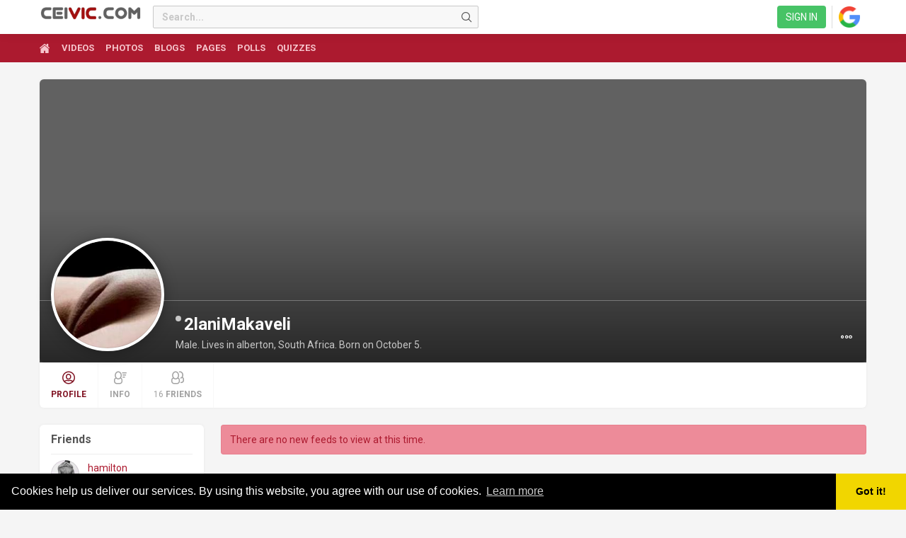

--- FILE ---
content_type: text/html; charset=utf-8
request_url: https://www.ceivic.com/2lani2015/
body_size: 11053
content:
<!DOCTYPE html>
<html xmlns="http://www.w3.org/1999/xhtml" dir="ltr" lang="en">
	<head><!-- Global site tag (gtag.js) - Google Analytics -->
<script async src="https://www.googletagmanager.com/gtag/js?id=G-MPHB7EKWEQ"></script>
<script>
  window.dataLayer = window.dataLayer || [];
  function gtag(){dataLayer.push(arguments);}
  gtag('js', new Date());

  gtag('config', 'G-MPHB7EKWEQ');
</script>

<meta name="RATING" content="RTA-5042-1996-1400-1577-RTA" />
		<title>2laniMakaveli - Male - South Africa</title>
				<meta name="description" content="2laniMakaveli from South Africa is on Ceivic.com. Ceivic.com is an adult community Inspired by Facebook. Please don't join Ceivic if you're under 18 or easily offended. video shared 2laniMakaveli has 16 friends. Sign up on Ceivic.com and connect with 2laniMakaveli, message 2laniMakaveli or add 2laniMakaveli as your friend." />
		<meta name="robots" content="index,follow" />
		<meta name="keywords" content="" />
		<meta http-equiv="X-UA-Compatible" content="IE=edge">
		<meta name="viewport" content="width=device-width, initial-scale=1, user-scalable=no">
		<meta http-equiv="Content-Type" content="text/html;charset=UTF-8" />
		<link rel="shortcut icon" type="image/x-icon" href="https://www.ceivic.com/PF.Site/flavors/ceivic/assets/favicons/b234156edd50c87a7b9938a211c7b9d2.png?v=356044?v=b4e7663b8ac2708c45f142a875082039" />
		<script type="text/javascript">
			var oCore = {'core.is_admincp': false, 'core.section_module': 'profile', 'profile.is_user_profile': true, 'log.security_token': 'c557d373b6de226f70a8b8d7c6641c7c', 'core.url_rewrite': '1', 'core.country_iso': '', 'core.default_currency': 'ZAR', 'profile.user_id': 15094};
			var oParams = {'sBaseURL': 'https://www.ceivic.com/','sJsHome': 'https://www.ceivic.com/PF.Base/','sJsHostname': 'www.ceivic.com','sSiteName': 'Ceivic.com','sJsStatic': 'https://www.ceivic.com/PF.Base/static/','sJsStaticImage': 'https://www.ceivic.com/PF.Base/static/image','sImagePath': 'https://www.ceivic.com/PF.Base/theme/frontend/bootstrap/style/bootstrap/image/','sStylePath': 'https://www.ceivic.com/PF.Base/theme/frontend/bootstrap/style/bootstrap/css/','sVersion': '4.8.14','sJsAjax': 'https://www.ceivic.com/_ajax/','sStaticVersion': 'b4e7663b8ac2708c45f142a875082039','sGetMethod': 'do','sDateFormat': 'MDY','sGlobalTokenName': 'core','sController': 'profile.index','bJsIsMobile': false,'sHostedVersionId': '','sStoreUrl': 'https://store.phpfox.com/','iLimitLoadMore': 2,'sJsDefaultThumbnail': 'https://www.ceivic.com/PF.Base/static/image/misc/thumbnail.png','sAssetBaseUrl': 'https://www.ceivic.com/','sAssetFileUrl': 'https://www.ceivic.com/PF.Base/','sJsCookiePath': '/','sJsCookieDomain': '','sJsCookiePrefix': 'core1623','bPhotoTheaterMode': false,'bUseHTML5Video': false,'bIsAdminCP': false,'bIsUserLogin': false,'sGoogleApiKey': 'AIzaSyBSaUFegiX03AGb0V1Xr9-YXteuvIsgNVs','sGoogleOAuthId': '65581694792-i5hl15f3t12f83kakvu83noosu65r61o.apps.googleusercontent.com','iMapDefaultZoom': 15,'sLanguage': 'en','sAdminCPLocation': '','notification.notify_ajax_refresh': 2,'bOffFullAjaxMode': false,'sFriendshipDirection': 'two_way_friendships','allowCustomGender': true,'enableUserTooltip': true};
			var oTranslations = {'are_you_sure': 'Are you sure?','yes': 'Yes','no': 'No','save': 'Save','submit': 'Submit','cancel': 'Cancel','go_advanced': 'Go Advanced','processing': 'Processing','attach_files': 'Attach Files','close': 'Close','language_packages': 'Language Packages','move_this_block': 'Move This Block','uploading': 'Uploading','loading': 'Loading','saving': 'Saving...','loading_text_editor': 'Loading text editor','quote': 'Quote','loading': 'Loading','confirm': 'Confirm','dz_default_message': 'Drop files here to upload','dz_fallback_message': 'Your browser does not support drag\'n\'drop file uploads.','dz_fallback_text': 'Please use the fallback form below to upload your files like in the olden days.','dz_file_too_big': 'Your file ({size}) is larger than our limit: {file_size}.','dz_invalid_file_type': 'You can\'t upload files of this type.','dz_response_error': 'Server responded with {{statusCode}} code.','dz_cancel_upload': 'Cancel upload','dz_cancel_upload_confirmation': 'Are you sure you want to cancel this upload?','dz_remove_file': 'Remove file','dz_max_files_exceeded': 'You can not upload any more files.','press_esc_to_cancel_edit': 'Press ESC to <a role="button" data-component="comment-cancel-edit">cancel</a> edit','deselect_all': 'Deselect All','items_selected': 'item(s) selected','custom': 'Custom','this_link_leads_to_an_untrusted_site_are_you_sure_you_want_to_proceed': 'This link leads to an untrusted site. Are you sure you want to proceed to {link}?','no_results': 'No results.','select_audience': 'Select Audience','are_you_sure_you_want_to_cancel_this_friend_request': 'Are you sure you want to cancel this friend request?','are_you_sure_you_want_to_unfriend_this_user': 'Are you sure you want to unfriend this user?','notice': 'Notice','are_you_sure_you_want_to_delete_all_attachment_files': 'Are you sure you want to delete all attachment files permanently?','order_updated': 'Order updated','show_password': 'Show password','hide_password': 'Hide password','oops': 'Oops!'};
			var oModules = {'activitypoint': true,'ad': true,'admincp': true,'announcement': true,'api': true,'attachment': true,'ban': true,'blog': true,'captcha': true,'comment': true,'core': true,'custom': true,'egift': true,'error': true,'feed': true,'friend': true,'language': true,'like': true,'link': true,'log': true,'mail': true,'newsletter': true,'notification': true,'page': true,'pages': true,'photo': true,'photolightbox': true,'poke': true,'poll': true,'preaction': true,'privacy': true,'profile': true,'pstatusbg': true,'quiz': true,'report': true,'request': true,'rss': true,'saveditems': true,'search': true,'share': true,'tag': true,'theme': true,'track': true,'user': true,'v': true};
			var oJsImages = {ajax_small: 'https://www.ceivic.com/PF.Base/theme/frontend/default/style/default/image/ajax/small.gif?v=356044',ajax_large: 'https://www.ceivic.com/PF.Base/theme/frontend/default/style/default/image/ajax/large.gif?v=356044',loading_animation: 'https://www.ceivic.com/PF.Base/theme/frontend/default/style/default/image/misc/loading_animation.gif?v=356044',close: 'https://www.ceivic.com/PF.Base/theme/frontend/default/style/default/image/misc/close.gif?v=356044',move: 'https://www.ceivic.com/PF.Base/theme/frontend/default/style/default/image/misc/move.png?v=356044',calendar: 'https://www.ceivic.com/PF.Base/theme/frontend/default/style/default/image/jquery/calendar.gif?v=356044'};
			var oEditor = {'active': true,'toggle_image': 'https://www.ceivic.com/PF.Base/theme/frontend/default/style/default/image/editor/fullscreen.png?v=356044','toggle_phrase': 'Toggle Fullscreen', images:[{image: 'https://www.ceivic.com/PF.Base/theme/frontend/default/style/default/image/editor/text_bold.png?v=356044',command: 'b',phrase: 'Bold'},{image: 'https://www.ceivic.com/PF.Base/theme/frontend/default/style/default/image/editor/text_italic.png?v=356044',command: 'i',phrase: 'Italic'},{image: 'https://www.ceivic.com/PF.Base/theme/frontend/default/style/default/image/editor/text_underline.png?v=356044',command: 'u',phrase: 'Underline'},{0: 'separator'},{image: 'https://www.ceivic.com/PF.Base/theme/frontend/default/style/default/image/editor/text_align_left.png?v=356044',command: 'left',phrase: 'Align Left'},{image: 'https://www.ceivic.com/PF.Base/theme/frontend/default/style/default/image/editor/text_align_center.png?v=356044',command: 'center',phrase: 'Align Center'},{image: 'https://www.ceivic.com/PF.Base/theme/frontend/default/style/default/image/editor/text_align_right.png?v=356044',command: 'right',phrase: 'Align Right'},{0: 'separator'},{image: 'https://www.ceivic.com/PF.Base/theme/frontend/default/style/default/image/editor/text_list_bullets.png?v=356044',js: 'Editor.getList(\'bullet\');',phrase: 'Bullets'},{image: 'https://www.ceivic.com/PF.Base/theme/frontend/default/style/default/image/editor/text_list_numbers.png?v=356044',js: 'Editor.getList(\'number\');',phrase: 'Ordered List'},{0: 'separator'}]};
			var $Behavior = {}, $Ready = $Ready = function(callback) {$Behavior[callback.toString().length] = callback;}, $Events = {}, $Event = function(callback) {$Events[callback.toString().length] = callback;};
			var $Core = {};
		</script>
		<script>$Core.serverId = 0;</script>
		<link rel="alternate" type="application/rss+xml" title="Updates from: 2laniMakaveli" href="https://www.ceivic.com/2lani2015/rss/" />
		<!--[if IE 7]>
			<script type="text/javascript" src="https://www.ceivic.com/PF.Base/theme/frontend/default/style/default/jscript/ie7.js?v=356044?v=b4e7663b8ac2708c45f142a875082039"></script>
		<![endif]-->
		<script>
                oTranslations["saveditemscheckdetail_0"] = "saveditemscheckdetail_0";
                oTranslations["saveditemscheckturnonconfirmationwithunsavedaction_0"] = "saveditemscheckturnonconfirmationwithunsavedaction_0";
                </script>
		<script src="//accounts.google.com/gsi/client"></script>
		
		
		
		
		
		
		
		

		<script type="text/javascript">
					oTranslations['search_for_your_friends_dot'] = 'Search for your friends...';
			oTranslations['save'] = 'Save';
			oTranslations['changes_you_made_may_not_be_saved'] = 'Changes you made may not be saved?';
			oTranslations['search_friends_dot_dot_dot'] = 'Search Friends...';
			oTranslations['write_a_reply'] = 'Write a reply ...';
			oTranslations['b'] = 'b';
			oTranslations['kb'] = 'Kb';
			oTranslations['mb'] = 'Mb';
			oTranslations['gb'] = 'Gb';
			oTranslations['tb'] = 'Tb';
			oTranslations['view_previous_comments'] = 'View previous comments';
			oTranslations['show_more'] = 'Show More';
			oTranslations['hide_all_from_full_name'] = 'Hide all from <b>{full_name}</b>';
			oTranslations['unhide_number_items'] = 'Unhide ({number}) items';
			oTranslations['unhide_one_item'] = 'Unhide (1) item';
			oTranslations['you_wont_see_this_post_in_news_feed_undo'] = 'You won\'t see this post in News Feed. {undo}';
			oTranslations['undo'] = 'Undo';
			oTranslations['you_wont_see_posts_from_full_name_undo'] = 'You won\'t see posts from {full_name} in News Feed. {undo}';
			oTranslations['one_item_selected'] = '1 item selected';
			oTranslations['number_items_selected'] = '{number} items selected';
			oTranslations['pages'] = 'Pages';
			oTranslations['groups'] = 'Groups';
			oTranslations['you'] = 'You';
			oTranslations['you_wont_be_tagged_in_this_post_anymore'] = 'You won\'t be tagged in this post anymore.';
			oTranslations['tag_removed'] = 'Tag Removed';
			oTranslations['show_more_results_for_search_term'] = 'Show more results for "{search_term}"';
			oTranslations['can_not_send_empty_message'] = 'Cannot send empty message!';
			oTranslations['are_you_sure_you_want_to_remove_this_cover_photo'] = 'Are you sure you want to remove this cover photo?';
			oTranslations['please_enter_only_numbers'] = 'Please enter only numbers.';
			oTranslations['gift_point_must_be_positive_number'] = 'Gift point must be positive number.';
			oTranslations['upload_failed_please_try_uploading_valid_or_smaller_image'] = 'Upload failed, please try uploading a valid image file or a smaller image.';
			oTranslations['close_without_save_your_changes'] = 'Some changes haven\'t been saved. Close without save your changes?';
			oTranslations['update_profile_picture'] = 'Update profile picture';
			oTranslations['saveditems_unsave_item'] = 'Unsave item';
		</script>
<script>var betteradsRecommendSizes = [];betteradsRecommendSizes[1] = [];betteradsRecommendSizes[1][1] = '400 x 304 (Horizontal image) or 400 x 608 (Vertical image)';betteradsRecommendSizes[1][2] = '400 x 304';betteradsRecommendSizes[2] = [];betteradsRecommendSizes[2][1] = '608 x 224';betteradsRecommendSizes[2][2] = '392 x 168';betteradsRecommendSizes[3] = [];betteradsRecommendSizes[3][1] = '400 x 304 (Horizontal image) or 400 x 608 (Vertical image)';betteradsRecommendSizes[3][2] = '400 x 304';betteradsRecommendSizes[4] = [];betteradsRecommendSizes[4][1] = '608 x 224';betteradsRecommendSizes[4][2] = '392 x 168';betteradsRecommendSizes[5] = [];betteradsRecommendSizes[5][1] = '1152 x 128';betteradsRecommendSizes[5][2] = '918 x 128';betteradsRecommendSizes[6] = [];betteradsRecommendSizes[6][1] = '(>1200) x 128';betteradsRecommendSizes[6][2] = '(>1000) x 128';betteradsRecommendSizes[7] = [];betteradsRecommendSizes[7][1] = '608 x 224';betteradsRecommendSizes[7][2] = '392 x 168';betteradsRecommendSizes[8] = [];betteradsRecommendSizes[8][1] = '1152 x 128';betteradsRecommendSizes[8][2] = '918 x 128';betteradsRecommendSizes[9] = [];betteradsRecommendSizes[9][1] = '400 x 304 (Horizontal image) or 400 x 608 (Vertical image)';betteradsRecommendSizes[9][2] = '400 x 304';betteradsRecommendSizes[10] = [];betteradsRecommendSizes[10][1] = '400 x 304 (Horizontal image) or 400 x 608 (Vertical image)';betteradsRecommendSizes[10][2] = '400 x 304';betteradsRecommendSizes[11] = [];betteradsRecommendSizes[11][1] = '1152 x 128';betteradsRecommendSizes[11][2] = '918 x 128';betteradsRecommendSizes[12] = [];betteradsRecommendSizes[12][1] = '(>1200) x 128';betteradsRecommendSizes[12][2] = '(>1000) x 128';</script><script>var v_phrases = {"video":"Video","say":"Say something about this video...","uploading":"Uploading...","no_friends_found":"No friends found.","share":"Share","update":"Update"};</script><script>window.can_post_video = 0;</script><script>window.can_post_video_on_profile = 0;</script><script>window.can_checkin_in_video = 1;</script><script>v_facebook_app_id = "";</script><div id="fb-root"></div><script crossorigin="anonymous" async defer src="https://connect.facebook.net/en_US/sdk.js#xfbml=1&version=v9.0"></script><script>var comment_phrases = {"oops_something_went_wrong":"Oops! Something went wrong, please try again","notice":"Notice","view_previous_comments":"View previous comments","view_number_more_comments":"View {number} more comments","view_one_more_comment":"View 1 more comment","remove_preview":"Remove Preview","edited":"Edited","show_edit_history":"Show edit history","edit_history":"Edit History","you":"you","stickers":"Stickers","pages":"Pages","groups":"Groups","submit":"Submit"};</script>		<meta property="og:site_name" content="Ceivic.com" />
		<meta property="og:title" content="2laniMakaveli - Male - South Africa" />
<link href="https://www.ceivic.com/PF.Base/file/static/autoload-4814.css?v=356044" rel="stylesheet" type="text/css"><link href="https://www.ceivic.com/PF.Base/theme/frontend/default/style/default/css/icofont.css?v=356044" rel="stylesheet" type="text/css">
		<link href="https://fonts.googleapis.com/css?family=Roboto:300,400,700" rel="stylesheet">
<link rel="apple-touch-icon" href="apple-touch-icon.png">
<link rel="stylesheet" type="text/css" href="//cdnjs.cloudflare.com/ajax/libs/cookieconsent2/3.1.0/cookieconsent.min.css" />
<script src="//cdnjs.cloudflare.com/ajax/libs/cookieconsent2/3.1.0/cookieconsent.min.js"></script>
<script>
window.addEventListener("load", function(){
window.cookieconsent.initialise({
  "palette": {
    "popup": {
      "background": "#000"
    },
    "button": {
      "background": "#f1d600"
    }
  },
  "theme": "edgeless",
  "content": {
    "message": "Cookies help us deliver our services. By using this website, you agree with our use of cookies.",
    "href": "https://www.ceivic.com/policy/"
  }
})});
</script>
</head>
	<body id="page_profile_index" class="theme_ceivic _is_profile_view  _is_guest_user  material_html">
		<div class="landing-background row_image"></div>
		<div id="pf-loading-message">
			<span class="l-1"></span>
			<span class="l-2"></span>
			<span class="l-3"></span>
			<span class="l-4"></span>
			<span class="l-5"></span>
			<span class="l-6"></span>
		</div>
		<div id="section-header">
			<div class="sticky-bar">
				<div class="container sticky-bar-inner h-6 ">
					<div class="mr-2 site-logo-block">
						<div class="site-logo">
    <a href="https://www.ceivic.com/" class="site-logo-link">
        <span class="site-logo-icon"><i style="background-image:url(https://www.ceivic.com/PF.Site/flavors/ceivic/assets/logos/4a1576807965af33542af4f993ac73c2.png?v=356044)"></i></span>
	    <span class="site-logo-name" style="display:none;">Ceivic.com</span>
    </a>
</div>


					</div>

					<!-- Button collapse main nav when on device -->
											<button type="button" class="btn-nav-toggle collapsed mr-2 js-btn-collapse-main-nav"></button>
					
											<div id="search-panel" class="search-panel mr-7">
							<div class="js_temp_friend_search_form"></div>
							<form method="get" action="https://www.ceivic.com/search/" class="header_search_form" id="header_search_form">
								<div class="form-group has-feedback">
									<span class="ico ico-arrow-left btn-globalsearch-return"></span>
									<input type="text" name="q" placeholder="Search..." autocomplete="off" class="form-control input-sm in_focus" id="header_sub_menu_search_input" />
									<span class="ico ico-search-o form-control-feedback" data-action="submit_search_form"></span>
									<span class="ico ico-search-o form-control-feedback btn-mask-action"></span>
								</div>
							</form>
						</div>
					
					<!-- Main Navigation -->
											<div class="fixed-main-navigation">
							<div class="dropdown">
								<span data-toggle="dropdown"><i class="ico ico-navbar"></i></span>
								<ul class="dropdown-menu site_menu">
									
    <li rel="menu107"  >
        <a href="https://www.ceivic.com/"  class="ajax_link">
                <i class="fa fa-dashboard"></i>
            <span>
Home            </span>
        </a>
    </li>

    <li rel="menu134"  >
        <a href="https://www.ceivic.com/video/"  class="ajax_link">
                <i class="ico ico-video"></i>
            <span>
Videos            </span>
        </a>
    </li>

    <li rel="menu123"  >
        <a href="https://www.ceivic.com/photo/"  class="ajax_link">
                <i class="ico ico-photos-alt-o"></i>
            <span>
Photos            </span>
        </a>
    </li>

    <li rel="menu126"  >
        <a href="https://www.ceivic.com/blog/"  class="ajax_link">
                <i class="ico ico-compose-alt"></i>
            <span>
Blogs            </span>
        </a>
    </li>

    <li rel="menu122"  >
        <a href="https://www.ceivic.com/pages/"  class="ajax_link">
                <i class="fa fa-flag"></i>
            <span>
Pages            </span>
        </a>
    </li>

    <li rel="menu131"  >
        <a href="https://www.ceivic.com/poll/"  class="ajax_link">
                <i class="ico ico-bar-chart2"></i>
            <span>
Polls            </span>
        </a>
    </li>

    <li rel="menu132"  >
        <a href="https://www.ceivic.com/quiz/"  class="ajax_link">
                <i class="ico ico-question-circle-o"></i>
            <span>
Quizzes            </span>
        </a>
    </li>

								</ul>
							</div>
							<span class="js-btn-collapse-main-nav link"></span>
						</div>
					
											    <div class="guest-login-small" data-component="guest-actions">
        <a class="btn btn-sm btn-success btn-gradient no_ajax"
           rel="hide_box_title visitor_form" role="link" href="https://www.ceivic.com/login/">
Sign in        </a>
    </div>


									</div>
			</div>
			<nav class="navbar main-navigation collapse navbar-collapse" id="main-navigation-collapse">
				<div class="container">
					<!-- Collect the nav links, forms, and other content for toggling -->
					
	<div class="visible-xs visible-sm">
		<span class="btn-close">
			<span class="ico ico-close"></span>
		</span>
<div class="site-logo">
    <a href="https://www.ceivic.com/" class="site-logo-link">
        <span class="site-logo-icon"><i style="background-image:url(https://www.ceivic.com/PF.Site/flavors/ceivic/assets/logos/4a1576807965af33542af4f993ac73c2.png?v=356044)"></i></span>
	    <span class="site-logo-name" style="display:none;">Ceivic.com</span>
    </a>
</div>

		<ul class="site-menu-small site_menu">

                <li rel="menu107"  >
                    <a href="https://www.ceivic.com/"  class="menu-link-item ajax_link">
                            <i class="fa fa-dashboard"></i>
                        <span>
Home                        </span>
                    </a>
                </li>

                <li rel="menu134"  >
                    <a href="https://www.ceivic.com/video/"  class="menu-link-item ajax_link">
                            <i class="ico ico-video"></i>
                        <span>
Videos                        </span>
                    </a>
                </li>

                <li rel="menu123"  >
                    <a href="https://www.ceivic.com/photo/"  class="menu-link-item ajax_link">
                            <i class="ico ico-photos-alt-o"></i>
                        <span>
Photos                        </span>
                    </a>
                </li>

                <li rel="menu126"  >
                    <a href="https://www.ceivic.com/blog/"  class="menu-link-item ajax_link">
                            <i class="ico ico-compose-alt"></i>
                        <span>
Blogs                        </span>
                    </a>
                </li>

                <li rel="menu122"  >
                    <a href="https://www.ceivic.com/pages/"  class="menu-link-item ajax_link">
                            <i class="fa fa-flag"></i>
                        <span>
Pages                        </span>
                    </a>
                </li>

                <li rel="menu131"  >
                    <a href="https://www.ceivic.com/poll/"  class="menu-link-item ajax_link">
                            <i class="ico ico-bar-chart2"></i>
                        <span>
Polls                        </span>
                    </a>
                </li>

                <li rel="menu132"  >
                    <a href="https://www.ceivic.com/quiz/"  class="menu-link-item ajax_link">
                            <i class="ico ico-question-circle-o"></i>
                        <span>
Quizzes                        </span>
                    </a>
                </li>
		</ul>
	</div>

	<div class="visible-md visible-lg">
		<ul class="site-menu site_menu" data-component="menu">
            <div class="overlay"></div>

                    <li rel="menu107" class=" menu-home ">
                        <a href="https://www.ceivic.com/"  class="menu-link-item ajax_link">
                                <i class="ico ico-home menu-home"></i>
                        </a>
                        
                    </li>

                    <li rel="menu134" class=" ">
                        <a href="https://www.ceivic.com/video/"  class="menu-link-item ajax_link">
                                <span>
Videos                                </span>
                        </a>
                        
                    </li>

                    <li rel="menu123" class=" ">
                        <a href="https://www.ceivic.com/photo/"  class="menu-link-item ajax_link">
                                <span>
Photos                                </span>
                        </a>
                        
                    </li>

                    <li rel="menu126" class=" ">
                        <a href="https://www.ceivic.com/blog/"  class="menu-link-item ajax_link">
                                <span>
Blogs                                </span>
                        </a>
                        
                    </li>

                    <li rel="menu122" class=" ">
                        <a href="https://www.ceivic.com/pages/"  class="menu-link-item ajax_link">
                                <span>
Pages                                </span>
                        </a>
                        
                    </li>

                    <li rel="menu131" class=" ">
                        <a href="https://www.ceivic.com/poll/"  class="menu-link-item ajax_link">
                                <span>
Polls                                </span>
                        </a>
                        
                    </li>

                    <li rel="menu132" class=" ">
                        <a href="https://www.ceivic.com/quiz/"  class="menu-link-item ajax_link">
                                <span>
Quizzes                                </span>
                        </a>
                        
                    </li>

                <li class="dropdown dropdown-overflow hide explorer menu-overflow">
                    <a data-toggle="dropdown" role="button">
                        <span class="ico ico-dottedmore-o"></span>
                    </a>
                    <ul class="dropdown-menu dropdown-menu-right">
                    </ul>
                </li>
		</ul>
	</div>

				</div><!-- /.container-fluid -->
			</nav>

			<div class="_block location_6" data-location="6">

							
<div class="breadcrumbs_right_section" id="breadcrumbs_menu">
</div>
</div>

		</div>

		<div id="main" class=" empty-right">
			<div class="container">
				<div class="row">
					<div class="col-md-12 col-sm-12">
						<div class="_block location_11" data-location="11"><style type="text/css">
    .profiles_banner_bg .cover img.cover_photo
        {
        position: relative;
        left: 0;
        top: 0px;
    }
</style>

<script>
    $Core.coverPhotoPositionTop = 0;
</script>

<div class="profiles_banner ">
    <div class="profiles_banner_bg">
        <div class="cover_bg"></div>
        <div class="cover-reposition-message"><i class="ico ico-arrows-move"></i>&nbsp;Drag to reposition your photo</div>
        <div class="cover" id="cover_bg_container">
            <div id="uploading-cover" style="display: none;">
                <div class="progress">
                    <div class="progress-bar" role="progressbar" aria-valuenow="0"
                         aria-valuemin="0" aria-valuemax="100" style="width:0"></div>
                </div>
                <div>Uploading your photo...</div>
            </div>
                <img class="_image_ image_deferred visible-lg cover_photo has_image js_background_image" style="display: none !important;">
            <span  class="hidden-lg js_background_image is_responsive" style="display: none !important;"></span>
        </div>
        <div class="cover-reposition-actions" id="js_cover_reposition_actions">
            <button role="button" class="btn btn-default" onclick="$Core.CoverPhoto.reposition.cancel()">Cancel</button>
            <button id="save_reposition_cover" class="btn btn-primary" onclick="$Core.CoverPhoto.reposition.save()">Save</button>
        </div>
    </div>

	<div class="profile-info-block">
		<div class="profile-image">
            <div class="profile_image_holder">
<div class="img-wrapper"data-core-image-user="15094"><img src="https://www.ceivic.com/file/pic/user/2016/05/f9d9f682e1bda0e67fbf4789362d8faa_200_square.jpg?t=6971bf648b1a0"  alt="2laniMakaveli"  class=" _image_200 image_deferred  profile_user_image"  no_link="1" /></div>            </div>
		</div>

		<div class="profile-info">
			<div class="profile-extra-info">
				<h1 class="has-status-online">
                    <a href="https://www.ceivic.com/2lani2015/" title="2laniMakaveli ">
2laniMakaveli                    </a>
                            <span class="user_is_offline" title="Offline"><i class="fa fa-circle js_hover_title"></i></span>
				</h1>
				<div class="profile-info-detail">
Male<b>.</b>
						<span>
Lives in&nbsp;alberton,&nbsp;South Africa<b>.</b></span>

						<span>
Born on October 5<b>.</b></span>
				</div>


            </div>

			<div class="profile-actions">
				
				    <div class="profile-action-block profile-viewer-actions dropdown">



                            <div class="dropup btn-group">
                                <a class="btn" title="More" data-toggle="dropdown" role="button">
                                    <span class="ico ico-dottedmore-o"></span>
                                </a>
                                <ul class="dropdown-menu dropdown-menu-right">


                                        <li>
                                            <a href="https://www.ceivic.com/2lani2015/rss/" class="no_ajax_link">
                                                <span class="ico ico-rss-o mr-1"></span>
Subscribe via RSS                                            </a>
                                        </li>
                                </ul>
                            </div>
				    </div>
			</div>
		</div>
	</div>
</div>

<div class="profiles-menu set_to_fixed" data-class="profile_menu_is_fixed">
	<ul data-component="menu">
		<div class="overlay"></div>
		<li class="profile-image-holder hidden">
            <a href="https://www.ceivic.com/2lani2015/">
<div class="img-wrapper"data-core-image-user="15094"><img src="https://www.ceivic.com/file/pic/user/2016/05/f9d9f682e1bda0e67fbf4789362d8faa_200_square.jpg?t=6971bf648b1a0"  alt="2laniMakaveli"  class=" _image_200 image_deferred  profile_user_image"  no_link="1" /></div>            </a>
		</li>
		<li>
			<a href="https://www.ceivic.com/2lani2015/" class="active">
				<span class="ico ico-user-circle-o"></span>
Profile			</a>
		</li>
            <li>
                <a href="https://www.ceivic.com/2lani2015/info/" class="">
                    <span class="ico ico-user1-text-o"></span>
Info                </a>
            </li>
		    <li class="">
				<a href="https://www.ceivic.com/2lani2015/friend/" class="">
					<span class="ico ico-user1-two-o"></span>
					<span>
						<span>16</span>
Friends					</span>
				</a>
			</li>
		<li class="dropdown dropdown-overflow hide explorer">
            <a data-toggle="dropdown" role="button">
                <span class="ico ico-caret-down"></span>
            </a>
            <ul class="dropdown-menu dropdown-menu-right">
            </ul>
        </li>
	</ul>
    </div>

<div class="js_cache_check_on_content_block" style="display:none;"></div>
<div class="js_cache_profile_id" style="display:none;">15094</div>
<div class="js_cache_profile_user_name" style="display:none;">2lani2015</div>



</div>
					</div>
				</div>
				<div class="layout-main">
					<div class="layout-left " id="left">
                        						<div class="_block location_1" data-location="1">

<div class="block">
	<div class="title">
Friends	</div>
	<div class="content user_rows_block_content" id="js_block_content_profile_friend">
		<div class="user_rows_mini core-friend-block">
				<div class="user_rows">
	<div class="user_rows_image">
<a href="https://www.ceivic.com/bhenzo" title="hamilton"><div class="img-wrapper"data-core-image-user="15562"><img src="https://www.ceivic.com/file/pic/user/2016/06/b16ed3802980b6d22c233adccb5e02c6_120_square.jpg"  alt="hamilton"  class=" _image__120_square image_deferred " /></div></a>	</div>
	<div class="user_rows_inner">
<span class="user_profile_link_span" id="js_user_name_link_bhenzo"><a href="https://www.ceivic.com/bhenzo">hamilton</a></span>

<!--        <div class="user-location" title="johhanesburg, Gauteng, South Africa">
johhanesburg, Gauteng, South Africa</div>



-->
    </div>
</div>
				<div class="user_rows">
	<div class="user_rows_image">
<a href="https://www.ceivic.com/Pink" title="Yellow Bone"><div class="img-wrapper"data-core-image-user="11894"><img src="https://www.ceivic.com/file/pic/user/2016/01/3f50bac9c55de3050c6e41fa940a95be_120_square.jpg"  alt="Yellow Bone"  class=" _image__120_square image_deferred " /></div></a>	</div>
	<div class="user_rows_inner">
<span class="user_profile_link_span" id="js_user_name_link_Pink"><a href="https://www.ceivic.com/Pink">Yellow Bone</a></span>

<!--        <div class="user-location" title="Soshanguve, Gauteng, South Africa">
Soshanguve, Gauteng, South Africa</div>



-->
    </div>
</div>
				<div class="user_rows">
	<div class="user_rows_image">
<a href="https://www.ceivic.com/blak" title="Thmbr"><div class="img-wrapper"data-core-image-user="16713"><img src="https://www.ceivic.com/file/pic/user/2016/07/e833417b60076d59b2d0f85f11a1e487_120_square.jpg"  alt="Thmbr"  class=" _image__120_square image_deferred " /></div></a>	</div>
	<div class="user_rows_inner">
<span class="user_profile_link_span" id="js_user_name_link_blak"><a href="https://www.ceivic.com/blak">Thmbr</a></span>

<!--        <div class="user-location" title="Johannesburg, Gauteng, South Africa">
Johannesburg, Gauteng, South Africa</div>



-->
    </div>
</div>
				<div class="user_rows">
	<div class="user_rows_image">
<a href="https://www.ceivic.com/teya" title="VNM"><div class="img-wrapper"data-core-image-user="14838"><img src="https://www.ceivic.com/file/pic/user/2018/10/1f2141f31cd9bd3971ee944b6c5f2e36_120_square.jpg"  alt="VNM"  class=" _image__120_square image_deferred " /></div></a>	</div>
	<div class="user_rows_inner">
<span class="user_profile_link_span" id="js_user_name_link_teya"><a href="https://www.ceivic.com/teya">VNM</a></span>

<!--        <div class="user-location" title="kathu, Northern Cape, South Africa">
kathu, Northern Cape, South Africa</div>



-->
    </div>
</div>
				<div class="user_rows">
	<div class="user_rows_image">
<a href="https://www.ceivic.com/hugedick" title="Phuti"><div class="img-wrapper"data-core-image-user="15216"><img src="https://www.ceivic.com/file/pic/user/2016/05/a3c3ec0e653f19d27e990fdfe2c2078f_120_square.jpg"  alt="Phuti"  class=" _image__120_square image_deferred " /></div></a>	</div>
	<div class="user_rows_inner">
<span class="user_profile_link_span" id="js_user_name_link_hugedick"><a href="https://www.ceivic.com/hugedick">Phuti</a></span>

<!--        <div class="user-location" title="Alexandra, Gauteng, South Africa">
Alexandra, Gauteng, South Africa</div>



-->
    </div>
</div>
				<div class="user_rows">
	<div class="user_rows_image">
<a href="https://www.ceivic.com/kushes" title="kushea"><div class="img-wrapper"data-core-image-user="14857"><img src="https://www.ceivic.com/file/pic/user/2016/05/191316b7797dcbaf2acd96c76d7ffd9b_120_square.jpg"  alt="kushea"  class=" _image__120_square image_deferred " /></div></a>	</div>
	<div class="user_rows_inner">
<span class="user_profile_link_span" id="js_user_name_link_kushes"><a href="https://www.ceivic.com/kushes">kushea</a></span>

<!--        <div class="user-location" title="Pretoria, South Africa">
Pretoria, South Africa</div>



-->
    </div>
</div>
		</div>
	</div>

    <div class="bottom">
        <a href="https://www.ceivic.com/2lani2015/friend/">
View All 16 Friends		</a>
	</div>
</div>





<div class=" block" id="js_block_border_apps_core_pages_block_profile" data-toggle="true">
		<div class="title ">
<a href="https://www.ceivic.com/2lani2015/pages/?view=all/" title="Pages 2laniMakaveli created and joined">Liked Pages<span class="title_count">1</span></a>		</div>
	<div class="content" id="js_block_content_profile_friend">
		<div class="profile-liked-pages">

    <div class="page-item">
        <div class="page-cover"
            style="background-image:url(
https://www.ceivic.com/PF.Base/file/pic/photo/2018/11/a08c0b77dd66952da2393c3bd883886b.jpg        );cursor: pointer;" data-url="https://www.ceivic.com/hotties/" onclick="Core_Pages.redirectToDetailPage(this);">
            <div class="page-shadow">
                <div class="page-avatar">
                    <a href="https://www.ceivic.com/hotties/" title="Mzansi Hotties">
                        <div class="img-wrapper">
<img src="https://www.ceivic.com/PF.Base/file/pic/pages/2018/11/edaf1f08b293d317ce07bb2c0b00dfb4_200_square.jpg?t=6971bf648a15a"  alt="Mzansi Hotties"  class=" _image_50 image_deferred " />                        </div>
                    </a>
                </div>

                <div class="page-like">
                    <b>1117</b>
                    <span>
Likes                    </span>
                </div>
            </div>
        </div>

        <div class="page-info">
            <div class="page-name">
<span class="user_profile_link_span" id="js_user_name_link_hotties"><a href="https://www.ceivic.com/hotties">Mzansi Hotties</a></span>            </div>

            <div class="category-name">
Group or Community                    » Common Interest            </div>
        </div>
    </div>
</div>




	</div>
</div>
</div><div class="_block location_9" data-location="9"></div>
					</div>
					<div class="layout-middle" id="content-holder">
						<div id="content-stage" class="bg-tran">
							<div id="top">
								<div class="_block_top">


</div><div class="_block location_7" data-location="7"></div>
							</div>
							<div class="">
								<div class="_block_breadcrumb">
</div>
							</div>
							<div id="content">
								<div class="_block_error">
<script type="text/javascript">$Behavior.pageSectionMenuRequest = function() { }</script></div>

<div class="public_message" id="public_message"></div>
<div id="pem"><a href="#"></a></div>
<div id="core_js_messages">
</div>



								<div class="_block_content"><div class="_block location_2" data-location="2">

		

    <div id="js_new_feed_update"></div>


          <div id="feed"><a name="feed"></a></div>
          <div id="js_feed_content" class="js_feed_content">
            <div id="js_new_feed_comment"></div>




        <div class="message js_no_feed_to_show">There are no new feeds to view at this time.</div>
      </div>


<script type="text/javascript">
  $Behavior.hideEmptyActionList = function() {
    $('[data-component="feed-options"] ul.dropdown-menu').each(function() {
      if ($(this).find('li').length == 0) {
        oParent = $(this).parent('[data-component="feed-options"]');
        if (oParent) {
            oParent.find('a:first').hide();
        }
      }
    });
  };
</script>



</div><div class="_block location_4" data-location="4"><div class=""><script type="text/javascript" data-cfasync="false">
/*<![CDATA[/* */
(function(){var s=window,k="abec8d0b1454b2dcfe0277b0178022e5",u=[["siteId",285+121+878+4777789],["minBid",0],["popundersPerIP","0"],["delayBetween",0],["default",false],["defaultPerDay",0],["topmostLayer","auto"]],o=["d3d3LnByZW1pdW12ZXJ0aXNpbmcuY29tL2MvQ2svY2RjLm1pbi5qcw==","ZDJqMDQyY2oxNDIxd2kuY2xvdWRmcm9udC5uZXQveWJlc3Bva2UubWluLmpz","d3d3LmJubW1uYmdxdGIuY29tL28vamtyUC9nZGMubWluLmpz","d3d3LmFrd3VlZXJ5cHV5aS5jb20vdWJlc3Bva2UubWluLmpz"],f=-1,p,z,b=function(){clearTimeout(z);f++;if(o[f]&&!(1784335462000<(new Date).getTime()&&1<f)){p=s.document.createElement("script");p.type="text/javascript";p.async=!0;var r=s.document.getElementsByTagName("script")[0];p.src="https://"+atob(o[f]);p.crossOrigin="anonymous";p.onerror=b;p.onload=function(){clearTimeout(z);s[k.slice(0,16)+k.slice(0,16)]||b()};z=setTimeout(b,5E3);r.parentNode.insertBefore(p,r)}};if(!s[k]){try{Object.freeze(s[k]=u)}catch(e){}b()}})();
/*]]>/* */
</script></div></div></div>
							</div>
						</div>
					</div>
					<div class="layout-right" id="right">
						<div class="_block location_3" data-location="3"></div><div class="_block location_10" data-location="10"></div>
					</div>
					<div class="btn-scrolltop" style="display: none">
						<span class="btn btn-round btn-gradient btn-primary s-5" onclick="page_scroll2top();">
							<i class="ico ico-goup"></i>
						</span>
					</div>
				</div>
				<div class="row">
					<div class="col-md-12 col-sm-12">
						<div class="_block location_8" data-location="8"></div>
					</div>
				</div>
			</div>
		</div>

		<div id="bottom_placeholder">
			<div class="_block location_12" data-location="12"></div>
		</div>

		<footer id="section-footer">
			<div class="container">
				<div class="footer-holder">
	<div class="copyright">
        
Ceivic.com © since 2011 - Contact: info@ceivic.com &middot; <a href="#" id="select_lang_pack">English</a>
	</div>
	<ul class="list-inline footer-menu">

		<li class="first"><a href="https://www.ceivic.com/about/" class="ajax_link">About ceivic.com</a></li>

		<li><a href="https://www.ceivic.com/policy/" class="ajax_link">Privacy</a></li>

		<li><a href="https://www.ceivic.com/terms/" class="ajax_link">Terms of Use</a></li>

		<li><a href="https://www.ceivic.com/dmca/" class="ajax_link">DMCA</a></li>

		<li><a href="https://patdrive.co.za" class="ajax_link">Free Builder</a></li>
	</ul>
</div>


				<div class="_block location_5" data-location="5"><div class=""><center><a title="RTA Label" href="http://www.rtalabel.org/" rel="nofollow"><img src="https://www.ceivic.com/RTA.gif" alt="RTA" style=""></a>

				<p class="footer-links">
Parents: Ceivic.com uses the "Restricted To Adults" (RTA) website label to better enable parental filtering. Protect your children from adult content and block access 
				</p></center><br><br><br></div></div>
			</div>
		</footer>
		<script>var user_boot = {"sticky_bar":"    <div class=\"guest-login-small\" data-component=\"guest-actions\">\n        <a class=\"btn btn-sm btn-success btn-gradient no_ajax\"\n           rel=\"hide_box_title visitor_form\" role=\"link\" href=\"https:\/\/www.ceivic.com\/login\/\">\nSign in        <\/a>\n    <\/div>\n\n"};var user_obj = document.getElementById('user_sticky_bar');if (user_obj !== null) { document.getElementById('user_sticky_bar').innerHTML = user_boot.sticky_bar;$Event(function() {});}</script><script src="https://www.ceivic.com/PF.Base/file/static/autoload-4814.js?v=356044"></script>		
		
		
		
		
		
		
		
		
		
		
		
		
		
		
		
		
		
		
		
		
		
		
		
		
		
		
		
		
		
		
		
		
<div id="show-side-panel"><span></span></div><script src="https://www.ceivic.com/PF.Base/module/core/static/jscript/schedule-form.js?v=356044"></script><script src="https://www.ceivic.com/PF.Base/module/user/static/jscript/jquery.cropit.js?v=356044"></script><script>$Core.init();</script>
		<div class="nav-mask-modal"></div>
	</body>
</html>

--- FILE ---
content_type: text/html; charset=utf-8
request_url: https://www.ceivic.com/_ajax/?core[ajax]=true&core[call]=profile.updateProfilePhoto&width=650&core[security_token]=c557d373b6de226f70a8b8d7c6641c7c
body_size: 1241
content:


		<div id="thumbnail" class="tab-pane fade in active">
    <div id="profile_crop_me">
        <div class="image-editor">
            <div class="image-editor-bg"></div>
            <form method="post" action="https://www.ceivic.com/user/photo/process/" dir="ltr" id="update-profile-image-form">
    <div class="form-group js_upload_form_wrapper " id="js_upload_form_user_wrapper" data-type="user">

        <div class="table_right js_upload_form" id="js_upload_form">
            <div class="mini-dropzone-component dont-unbind " id="user-dropzone"
                 data-component="dropzone"
                 data-dropzone-id="user"
                 data-url="https://www.ceivic.com/user/photo/?is_profile_photo=1"
                 data-param-name="image"
                 data-max-files="1"
                 data-clickable=".dropzone-button-user"
                 data-preview-template="#dropzone-preview-template-user"
                 data-auto-process-queue="true"
                 data-upload-multiple="false"
                 data-item-id=""
                    data-max-size="9.77"
                    data-upload-style="mini"
                    data-accepted-files="image/jpeg,image/png,image/gif,image/jp2,image/webp,image/wbmp,image/j2k,image/j2c,image/jpt,image/tiff,image/jpe,image/x-xbitmap"
                        data-on-success="$Core.ProfilePhoto.onSuccessUpload"
                        data-on-addedfile="$Core.ProfilePhoto.onAddedFile"
                        data-on-error="$Core.ProfilePhoto.onError"
                        data-not-remove-file="1"
                >
                    <div class="dz-default dz-message dropzone-inner">
                        <div class="btn btn-primary dropzone-button dropzone-button-user">Browse...</div>
                    </div>


            </div>

                <div class="extra_info">
                </div>
            <!-- Dropzone template -->
            <div id="dropzone-preview-template-user" style="display: none;">
<div class="dz-preview dz-file-preview">
                <div class="dz-image"><img data-dz-thumbnail /></div>
                <div class="dz-uploading-message">Uploading your photo...</div>
                <div class="dz-progress"><span class="dz-upload" data-dz-uploadprogress></span></div>
                <div class="dz-upload-successfully">Drag to reposition photo</div>
                <div class="dz-error-message"><span data-dz-errormessage></span> <a role="button" class="dz-upload-again" id="profile-image-upload-again">Change Photo</a></div>
            </div>            </div>
        </div>
    </div>
                <div class="cropit-preview"></div>
                <div class="cropit-drag-info"><span>Drag to reposition photo</span></div>
                <div class="cropit-btn-edit">
                    <input type="range" class="cropit-image-zoom-input"/>
                    <button type="button" class="rotate-ccw"><i class="ico ico-rotate-left-alt"></i></button>
                    <button type="button" class="rotate-cw"><i class="ico ico-rotate-right-alt"></i></button>
                </div>
                <input type="hidden" name="image-data" class="hidden-image-data" />
                <div><input type="hidden" name="val[crop-data]" value="" id="crop_it_form_image_data" /></div>
            
</form>

            <div class="fa-4x hide"><i class="fa fa-spinner fa-spin"></i></div>
        </div>
        <div class="rotate_button">
                <button class="btn btn-default" onclick="$Core.ProfilePhoto.update(false)">Change Photo</button>
            <button class="btn btn-primary" onclick="$Core.ProfilePhoto.save()">Save</button>
        </div>
    </div>
</div>


<script>
    $Behavior.checkIE = function() {
      if ($Core.getIEVersion() > 0) {
        $('.cropit-btn-edit input').addClass('ie');
      }
      if ($('#profile_photo_form').length) {
        $('#profile_photo_form').addClass('no_delete');
      }
      $Behavior.checkIE = function() {};
    }
</script>







--- FILE ---
content_type: text/html; charset=utf-8
request_url: https://www.ceivic.com/_ajax/?&core[ajax]=true&core[call]=user.addGoogleLoginBtn&core[security_token]=c557d373b6de226f70a8b8d7c6641c7c&small_size=true
body_size: 324
content:


		<div class="google-btn-container js_google_button">
    <div id="js_google_signin_1769062246" class="google-btn ">
        <span class="g-icon"><img src="https://www.ceivic.com/PF.Base/theme/frontend/default/style/default/image/misc/google.png?v=356044"></span>
    </div>
</div>

<script>
  setTimeout(function () {
      $Core.googleAuth && $Core.googleAuth.buildGoogleSignInButton('#' + 'js_google_signin_1769062246');
  }, 500);
</script>






--- FILE ---
content_type: application/javascript
request_url: https://www.ceivic.com/PF.Base/module/user/static/jscript/jquery.cropit.js?v=356044
body_size: 8169
content:
/*! cropit - v0.5.1 <https://github.com/scottcheng/cropit> */
(function webpackUniversalModuleDefinition(root, factory) {
	if(typeof exports === 'object' && typeof module === 'object')
		module.exports = factory(require("jquery"));
	else if(typeof define === 'function' && define.amd)
		define(["jquery"], factory);
	else if(typeof exports === 'object')
		exports["cropit"] = factory(require("jquery"));
	else
		root["cropit"] = factory(root["jQuery"]);
})(this, function(__WEBPACK_EXTERNAL_MODULE_1__) {
return /******/ (function(modules) { // webpackBootstrap
/******/ 	// The module cache
/******/ 	var installedModules = {};

/******/ 	// The require function
/******/ 	function __webpack_require__(moduleId) {

/******/ 		// Check if module is in cache
/******/ 		if(installedModules[moduleId])
/******/ 			return installedModules[moduleId].exports;

/******/ 		// Create a new module (and put it into the cache)
/******/ 		var module = installedModules[moduleId] = {
/******/ 			exports: {},
/******/ 			id: moduleId,
/******/ 			loaded: false
/******/ 		};

/******/ 		// Execute the module function
/******/ 		modules[moduleId].call(module.exports, module, module.exports, __webpack_require__);

/******/ 		// Flag the module as loaded
/******/ 		module.loaded = true;

/******/ 		// Return the exports of the module
/******/ 		return module.exports;
/******/ 	}


/******/ 	// expose the modules object (__webpack_modules__)
/******/ 	__webpack_require__.m = modules;

/******/ 	// expose the module cache
/******/ 	__webpack_require__.c = installedModules;

/******/ 	// __webpack_public_path__
/******/ 	__webpack_require__.p = "";

/******/ 	// Load entry module and return exports
/******/ 	return __webpack_require__(0);
/******/ })
/************************************************************************/
/******/ ([
/* 0 */
/***/ function(module, exports, __webpack_require__) {

	var _slice = Array.prototype.slice;

	function _interopRequireDefault(obj) { return obj && obj.__esModule ? obj : { 'default': obj }; }

	var _jquery = __webpack_require__(1);

	var _jquery2 = _interopRequireDefault(_jquery);

	var _cropit = __webpack_require__(2);

	var _cropit2 = _interopRequireDefault(_cropit);

	var _constants = __webpack_require__(4);

	var _utils = __webpack_require__(6);

	var applyOnEach = function applyOnEach($el, callback) {
	  return $el.each(function () {
	    var cropit = _jquery2['default'].data(this, _constants.PLUGIN_KEY);

	    if (!cropit) {
	      return;
	    }
	    callback(cropit);
	  });
	};

	var callOnFirst = function callOnFirst($el, method, options) {
	  var cropit = $el.first().data(_constants.PLUGIN_KEY);

	  if (!cropit || !_jquery2['default'].isFunction(cropit[method])) {
	    return null;
	  }
	  return cropit[method](options);
	};

	var methods = {
	  init: function init(options) {
	    return this.each(function () {
	      // Only instantiate once per element
	      if (_jquery2['default'].data(this, _constants.PLUGIN_KEY)) {
	        return;
	      }

	      var cropit = new _cropit2['default'](_jquery2['default'], this, options);
	      _jquery2['default'].data(this, _constants.PLUGIN_KEY, cropit);
	    });
	  },

	  destroy: function destroy() {
	    return this.each(function () {
	      _jquery2['default'].removeData(this, _constants.PLUGIN_KEY);
	    });
	  },

	  isZoomable: function isZoomable() {
	    return callOnFirst(this, 'isZoomable');
	  },

	  'export': function _export(options) {
	    return callOnFirst(this, 'getCroppedImageData', options);
	  }
	};

	var delegate = function delegate($el, fnName) {
	  return applyOnEach($el, function (cropit) {
	    cropit[fnName]();
	  });
	};

	var prop = function prop($el, name, value) {
	  if ((0, _utils.exists)(value)) {
	    return applyOnEach($el, function (cropit) {
	      cropit[name] = value;
	    });
	  } else {
	    var cropit = $el.first().data(_constants.PLUGIN_KEY);
	    return cropit[name];
	  }
	};

	_jquery2['default'].fn.cropit = function (method) {
	  if (methods[method]) {
	    return methods[method].apply(this, Array.prototype.slice.call(arguments, 1));
	  } else if (['imageState', 'imageSrc', 'offset', 'previewSize', 'imageSize', 'zoom', 'initialZoom', 'exportZoom', 'minZoom', 'maxZoom'].indexOf(method) >= 0) {
	    return prop.apply(undefined, [this].concat(_slice.call(arguments)));
	  } else if (['rotateCW', 'rotateCCW', 'disable', 'reenable'].indexOf(method) >= 0) {
	    return delegate.apply(undefined, [this].concat(_slice.call(arguments)));
	  } else {
	    return methods.init.apply(this, arguments);
	  }
	};

/***/ },
/* 1 */
/***/ function(module, exports) {

	module.exports = __WEBPACK_EXTERNAL_MODULE_1__;

/***/ },
/* 2 */
/***/ function(module, exports, __webpack_require__) {

	Object.defineProperty(exports, '__esModule', {
	  value: true
	});

	var _createClass = (function () { function defineProperties(target, props) { for (var i = 0; i < props.length; i++) { var descriptor = props[i]; descriptor.enumerable = descriptor.enumerable || false; descriptor.configurable = true; if ('value' in descriptor) descriptor.writable = true; Object.defineProperty(target, descriptor.key, descriptor); } } return function (Constructor, protoProps, staticProps) { if (protoProps) defineProperties(Constructor.prototype, protoProps); if (staticProps) defineProperties(Constructor, staticProps); return Constructor; }; })();

	function _interopRequireDefault(obj) { return obj && obj.__esModule ? obj : { 'default': obj }; }

	function _classCallCheck(instance, Constructor) { if (!(instance instanceof Constructor)) { throw new TypeError('Cannot call a class as a function'); } }

	var _jquery = __webpack_require__(1);

	var _jquery2 = _interopRequireDefault(_jquery);

	var _Zoomer = __webpack_require__(3);

	var _Zoomer2 = _interopRequireDefault(_Zoomer);

	var _constants = __webpack_require__(4);

	var _options = __webpack_require__(5);

	var _utils = __webpack_require__(6);

	var Cropit = (function () {
	  function Cropit(jQuery, element, options) {
	    _classCallCheck(this, Cropit);

	    this.$el = (0, _jquery2['default'])(element);

	    var defaults = (0, _options.loadDefaults)(this.$el);
	    this.options = _jquery2['default'].extend({}, defaults, options);

	    this.init();
	  }

	  _createClass(Cropit, [{
	    key: 'init',
	    value: function init() {
	      var _this = this;

	      this.image = new Image();
	      this.preImage = new Image();
	      this.image.onload = this.onImageLoaded.bind(this);
	      this.preImage.onload = this.onPreImageLoaded.bind(this);
	      this.image.onerror = this.preImage.onerror = function () {
	        _this.onImageError.call(_this, _constants.ERRORS.IMAGE_FAILED_TO_LOAD);
	      };

	      this.$preview = this.options.$preview.css('position', 'relative');
	      this.$fileInput = this.options.$fileInput.attr({ accept: 'image/*' });
	      this.$zoomSlider = this.options.$zoomSlider.attr({ min: 0, max: 1, step: 0.01 });

	      this.previewSize = {
	        width: this.options.width || this.$preview.innerWidth(),
	        height: this.options.height || this.$preview.innerHeight()
	      };

	      this.$image = (0, _jquery2['default'])('<img />').addClass(_constants.CLASS_NAMES.PREVIEW_IMAGE).attr('alt', '').css({
	        transformOrigin: 'top left',
	        webkitTransformOrigin: 'top left',
	        willChange: 'transform'
	      });
	      this.$imageContainer = (0, _jquery2['default'])('<div />').addClass(_constants.CLASS_NAMES.PREVIEW_IMAGE_CONTAINER).css({
	        position: 'absolute',
	        overflow: 'hidden',
	        left: 0,
	        top: 0,
	        width: '100%',
	        height: '100%'
	      }).append(this.$image);

        if (typeof $Core.customizeImageContainer === 'function') {
          this.$imageContainer = $Core.customizeImageContainer(this.$imageContainer);
        }

	      this.$preview.append(this.$imageContainer);

	      if (this.options.imageBackground) {
	        if (_jquery2['default'].isArray(this.options.imageBackgroundBorderWidth)) {
	          this.bgBorderWidthArray = this.options.imageBackgroundBorderWidth;
	        } else {
	          this.bgBorderWidthArray = [0, 1, 2, 3].map(function () {
	            return _this.options.imageBackgroundBorderWidth;
	          });
	        }

	        this.$bg = (0, _jquery2['default'])('<img />').addClass(_constants.CLASS_NAMES.PREVIEW_BACKGROUND).attr('alt', '').css({
	          position: 'relative',
	          left: this.bgBorderWidthArray[3],
	          top: this.bgBorderWidthArray[0],
	          transformOrigin: 'top left',
	          webkitTransformOrigin: 'top left',
	          willChange: 'transform'
	        });
	        this.$bgContainer = (0, _jquery2['default'])('<div />').addClass(_constants.CLASS_NAMES.PREVIEW_BACKGROUND_CONTAINER).css({
	          position: 'absolute',
	          zIndex: 0,
	          top: -this.bgBorderWidthArray[0],
	          right: -this.bgBorderWidthArray[1],
	          bottom: -this.bgBorderWidthArray[2],
	          left: -this.bgBorderWidthArray[3]
	        }).append(this.$bg);
	        if (this.bgBorderWidthArray[0] > 0) {
	          this.$bgContainer.css('overflow', 'hidden');
	        }
	        this.$preview.prepend(this.$bgContainer);
	      }

	      this.initialZoom = this.options.initialZoom;

	      this.imageLoaded = false;

	      this.moveContinue = false;

	      this.zoomer = new _Zoomer2['default']();

	      if (this.options.allowDragNDrop) {
	        _jquery2['default'].event.props.push('dataTransfer');
	      }

	      this.bindListeners();

	      if (this.options.imageState && this.options.imageState.src) {
	        this.loadImage(this.options.imageState.src);
	      }
	    }
	  }, {
	    key: 'bindListeners',
	    value: function bindListeners() {
	      this.$fileInput.on('change.cropit', this.onFileChange.bind(this));
	      this.$imageContainer.on(_constants.EVENTS.PREVIEW, this.onPreviewEvent.bind(this));
	      this.$zoomSlider.on(_constants.EVENTS.ZOOM_INPUT, this.onZoomSliderChange.bind(this));

	      if (this.options.allowDragNDrop) {
	        this.$imageContainer.on('dragover.cropit dragleave.cropit', this.onDragOver.bind(this));
	        this.$imageContainer.on('drop.cropit', this.onDrop.bind(this));
	      }
	    }
	  }, {
	    key: 'unbindListeners',
	    value: function unbindListeners() {
	      this.$fileInput.off('change.cropit');
	      this.$imageContainer.off(_constants.EVENTS.PREVIEW);
	      this.$imageContainer.off('dragover.cropit dragleave.cropit drop.cropit');
	      this.$zoomSlider.off(_constants.EVENTS.ZOOM_INPUT);
	    }
	  }, {
	    key: 'onFileChange',
	    value: function onFileChange(e) {
	      this.options.onFileChange(e);

	      if (this.$fileInput.get(0).files) {
	        this.loadFile(this.$fileInput.get(0).files[0]);
	      }
	    }
	  }, {
	    key: 'loadFile',
	    value: function loadFile(file) {
	      var fileReader = new FileReader();
	      if (file && file.type.match('image')) {
	        fileReader.readAsDataURL(file);
	        fileReader.onload = this.onFileReaderLoaded.bind(this);
	        fileReader.onerror = this.onFileReaderError.bind(this);
	      } else if (file) {
	        this.onFileReaderError();
	      }
	    }
	  }, {
	    key: 'onFileReaderLoaded',
	    value: function onFileReaderLoaded(e) {
	      this.loadImage(e.target.result);
	    }
	  }, {
	    key: 'onFileReaderError',
	    value: function onFileReaderError() {
	      this.options.onFileReaderError();
	    }
	  }, {
	    key: 'onDragOver',
	    value: function onDragOver(e) {
	      e.preventDefault();
	      e.dataTransfer.dropEffect = 'copy';
	      this.$preview.toggleClass(_constants.CLASS_NAMES.DRAG_HOVERED, e.type === 'dragover');
	    }
	  }, {
	    key: 'onDrop',
	    value: function onDrop(e) {
	      var _this2 = this;

	      e.preventDefault();
	      e.stopPropagation();

	      var files = Array.prototype.slice.call(e.dataTransfer.files, 0);
	      files.some(function (file) {
	        if (!file.type.match('image')) {
	          return false;
	        }

	        _this2.loadFile(file);
	        return true;
	      });

	      this.$preview.removeClass(_constants.CLASS_NAMES.DRAG_HOVERED);
	    }
	  }, {
	    key: 'loadImage',
	    value: function loadImage(imageSrc) {
	      var _this3 = this;

	      if (!imageSrc) {
	        return;
	      }

	      this.options.onImageLoading();
	      this.setImageLoadingClass();

	      if (imageSrc.indexOf('data') === 0) {
	        this.preImage.src = imageSrc;
	      } else {
	        var xhr = new XMLHttpRequest();
	        xhr.onload = function (e) {
	          if (e.target.status >= 300) {
	            _this3.onImageError.call(_this3, _constants.ERRORS.IMAGE_FAILED_TO_LOAD);
	            return;
	          }

	          _this3.loadFile(e.target.response);
	        };
	        xhr.open('GET', imageSrc);
	        xhr.responseType = 'blob';
	        xhr.send();
	      }
	    }
	  }, {
	    key: 'onPreImageLoaded',
	    value: function onPreImageLoaded() {
	      if (this.shouldRejectImage({
	        imageWidth: this.preImage.width,
	        imageHeight: this.preImage.height,
	        previewSize: this.previewSize,
	        maxZoom: this.options.maxZoom,
	        exportZoom: this.options.exportZoom,
	        smallImage: this.options.smallImage
	      })) {
	        this.onImageError(_constants.ERRORS.SMALL_IMAGE);
	        if (this.image.src) {
	          this.setImageLoadedClass();
	        }
	        return;
	      }

	      this.image.src = this.preImage.src;
	    }
	  }, {
	    key: 'onImageLoaded',
	    value: function onImageLoaded() {
	      this.rotation = 0;
	      this.setupZoomer(this.options.imageState && this.options.imageState.zoom || this._initialZoom);
	      if (this.options.imageState && this.options.imageState.offset) {
	        this.offset = this.options.imageState.offset;
	      } else {
	        this.centerImage();
	      }

	      this.options.imageState = {};

	      this.$image.attr('src', this.image.src);
	      if (this.options.imageBackground) {
	        this.$bg.attr('src', this.image.src);
	      }

	      this.setImageLoadedClass();

	      this.imageLoaded = true;

	      this.options.onImageLoaded();
	    }
	  }, {
	    key: 'onImageError',
	    value: function onImageError() {
	      this.options.onImageError.apply(this, arguments);
	      this.removeImageLoadingClass();
	    }
	  }, {
	    key: 'setImageLoadingClass',
	    value: function setImageLoadingClass() {
	      this.$preview.removeClass(_constants.CLASS_NAMES.IMAGE_LOADED).addClass(_constants.CLASS_NAMES.IMAGE_LOADING);
	    }
	  }, {
	    key: 'setImageLoadedClass',
	    value: function setImageLoadedClass() {
	      this.$preview.removeClass(_constants.CLASS_NAMES.IMAGE_LOADING).addClass(_constants.CLASS_NAMES.IMAGE_LOADED);
	    }
	  }, {
	    key: 'removeImageLoadingClass',
	    value: function removeImageLoadingClass() {
	      this.$preview.removeClass(_constants.CLASS_NAMES.IMAGE_LOADING);
	    }
	  }, {
	    key: 'getEventPosition',
	    value: function getEventPosition(e) {
	      if (e.originalEvent && e.originalEvent.touches && e.originalEvent.touches[0]) {
	        e = e.originalEvent.touches[0];
	      }
	      if (e.clientX && e.clientY) {
	        return { x: e.clientX, y: e.clientY };
	      }
	    }
	  }, {
	    key: 'onPreviewEvent',
	    value: function onPreviewEvent(e) {
	      if (!this.imageLoaded) {
	        return;
	      }

	      this.moveContinue = false;
	      this.$imageContainer.off(_constants.EVENTS.PREVIEW_MOVE);

	      if (e.type === 'mousedown' || e.type === 'touchstart') {
	        this.origin = this.getEventPosition(e);
	        this.moveContinue = true;
	        this.$imageContainer.on(_constants.EVENTS.PREVIEW_MOVE, this.onMove.bind(this));
	      } else {
	        (0, _jquery2['default'])(document.body).focus();
	      }

	      e.stopPropagation();
	      return false;
	    }
	  }, {
	    key: 'onMove',
	    value: function onMove(e) {
	      var eventPosition = this.getEventPosition(e);

	      if (this.moveContinue && eventPosition) {
	        this.offset = {
	          x: this.offset.x + eventPosition.x - this.origin.x,
	          y: this.offset.y + eventPosition.y - this.origin.y
	        };
	      }

	      this.origin = eventPosition;

	      e.stopPropagation();
	      return false;
	    }
	  }, {
	    key: 'fixOffset',
	    value: function fixOffset(offset) {
	      if (!this.imageLoaded) {
	        return offset;
	      }

	      var ret = { x: offset.x, y: offset.y };

	      if (!this.options.freeMove) {
	        if (this.imageWidth * this.zoom >= this.previewSize.width) {
	          ret.x = Math.min(0, Math.max(ret.x, this.previewSize.width - this.imageWidth * this.zoom));
	        } else {
	          ret.x = Math.max(0, Math.min(ret.x, this.previewSize.width - this.imageWidth * this.zoom));
	        }

	        if (this.imageHeight * this.zoom >= this.previewSize.height) {
	          ret.y = Math.min(0, Math.max(ret.y, this.previewSize.height - this.imageHeight * this.zoom));
	        } else {
	          ret.y = Math.max(0, Math.min(ret.y, this.previewSize.height - this.imageHeight * this.zoom));
	        }
	      }

	      ret.x = (0, _utils.round)(ret.x);
	      ret.y = (0, _utils.round)(ret.y);

	      return ret;
	    }
	  }, {
	    key: 'centerImage',
	    value: function centerImage() {
	      if (!this.image.width || !this.image.height || !this.zoom) {
	        return;
	      }

	      this.offset = {
	        x: (this.previewSize.width - this.imageWidth * this.zoom) / 2,
	        y: (this.previewSize.height - this.imageHeight * this.zoom) / 2
	      };
	    }
	  }, {
	    key: 'onZoomSliderChange',
	    value: function onZoomSliderChange() {
	      if (!this.imageLoaded) {
	        return;
	      }

	      this.zoomSliderPos = Number(this.$zoomSlider.val());
	      var newZoom = this.zoomer.getZoom(this.zoomSliderPos);
	      if (newZoom === this.zoom) {
	        return;
	      }
	      this.zoom = newZoom;
	    }
	  }, {
	    key: 'enableZoomSlider',
	    value: function enableZoomSlider() {
	      this.$zoomSlider.removeAttr('disabled');
	      this.options.onZoomEnabled();
	    }
	  }, {
	    key: 'disableZoomSlider',
	    value: function disableZoomSlider() {
	      this.$zoomSlider.attr('disabled', true);
	      this.options.onZoomDisabled();
	    }
	  }, {
	    key: 'setupZoomer',
	    value: function setupZoomer(zoom) {
	      this.zoomer.setup({
	        imageSize: this.imageSize,
	        previewSize: this.previewSize,
	        exportZoom: this.options.exportZoom,
	        maxZoom: this.options.maxZoom,
	        minZoom: this.options.minZoom,
	        smallImage: this.options.smallImage
	      });
	      this.zoom = (0, _utils.exists)(zoom) ? zoom : this._zoom;

	      if (this.isZoomable()) {
	        this.enableZoomSlider();
	      } else {
	        this.disableZoomSlider();
	      }
	    }
	  }, {
	    key: 'fixZoom',
	    value: function fixZoom(zoom) {
	      return this.zoomer.fixZoom(zoom);
	    }
	  }, {
	    key: 'isZoomable',
	    value: function isZoomable() {
	      return this.zoomer.isZoomable();
	    }
	  }, {
	    key: 'renderImage',
	    value: function renderImage() {
        var imageData = $('.image-editor').cropit('export');
        $('#crop_it_form_image_data').val(imageData);
	      var transformation = '\n      translate(' + this.rotatedOffset.x + 'px, ' + this.rotatedOffset.y + 'px)\n      scale(' + this.zoom + ')\n      rotate(' + this.rotation + 'deg)';

	      this.$image.css({
	        transform: transformation,
	        webkitTransform: transformation
	      });
	      if (this.options.imageBackground) {
	        this.$bg.css({
	          transform: transformation,
	          webkitTransform: transformation
	        });
	      }
	    }
	  }, {
	    key: 'rotateCW',
	    value: function rotateCW() {
	      if (this.shouldRejectImage({
	        imageWidth: this.image.height,
	        imageHeight: this.image.width,
	        previewSize: this.previewSize,
	        maxZoom: this.options.maxZoom,
	        exportZoom: this.options.exportZoom,
	        smallImage: this.options.smallImage
	      })) {
	        this.rotation = (this.rotation + 180) % 360;
	      } else {
	        this.rotation = (this.rotation + 90) % 360;
	      }
	    }
	  }, {
	    key: 'rotateCCW',
	    value: function rotateCCW() {
	      if (this.shouldRejectImage({
	        imageWidth: this.image.height,
	        imageHeight: this.image.width,
	        previewSize: this.previewSize,
	        maxZoom: this.options.maxZoom,
	        exportZoom: this.options.exportZoom,
	        smallImage: this.options.smallImage
	      })) {
	        this.rotation = (this.rotation + 180) % 360;
	      } else {
	        this.rotation = (this.rotation + 270) % 360;
	      }
	    }
	  }, {
	    key: 'shouldRejectImage',
	    value: function shouldRejectImage(_ref) {
	      var imageWidth = _ref.imageWidth;
	      var imageHeight = _ref.imageHeight;
	      var previewSize = _ref.previewSize;
	      var maxZoom = _ref.maxZoom;
	      var exportZoom = _ref.exportZoom;
	      var smallImage = _ref.smallImage;

	      if (smallImage !== 'reject') {
	        return false;
	      }

	      return imageWidth * maxZoom < previewSize.width * exportZoom || imageHeight * maxZoom < previewSize.height * exportZoom;
	    }
	  }, {
	    key: 'getCroppedImageData',
	    value: function getCroppedImageData(exportOptions) {
	      if (!this.image.src) {
	        return;
	      }

	      var exportDefaults = {
	        type: 'image/png',
	        quality: 0.75,
	        originalSize: false,
	        fillBg: '#fff'
	      };
	      exportOptions = _jquery2['default'].extend({}, exportDefaults, exportOptions);

	      var exportZoom = exportOptions.originalSize ? 1 / this.zoom : this.options.exportZoom;

	      var zoomedSize = {
	        width: this.zoom * exportZoom * this.image.width,
	        height: this.zoom * exportZoom * this.image.height
	      };

	      var canvas = (0, _jquery2['default'])('<canvas />').attr({
	        width: this.previewSize.width * exportZoom,
	        height: this.previewSize.height * exportZoom
	      }).get(0);
	      var canvasContext = canvas.getContext('2d');

	      if (exportOptions.type === 'image/jpeg') {
	        canvasContext.fillStyle = exportOptions.fillBg;
	        canvasContext.fillRect(0, 0, canvas.width, canvas.height);
	      }

	      canvasContext.translate(this.rotatedOffset.x * exportZoom, this.rotatedOffset.y * exportZoom);
	      canvasContext.rotate(this.rotation * Math.PI / 180);
	      canvasContext.drawImage(this.image, 0, 0, zoomedSize.width, zoomedSize.height);

	      return canvas.toDataURL(exportOptions.type, exportOptions.quality);
	    }
	  }, {
	    key: 'disable',
	    value: function disable() {
	      this.unbindListeners();
	      this.disableZoomSlider();
	      this.$el.addClass(_constants.CLASS_NAMES.DISABLED);
	    }
	  }, {
	    key: 'reenable',
	    value: function reenable() {
	      this.bindListeners();
	      this.enableZoomSlider();
	      this.$el.removeClass(_constants.CLASS_NAMES.DISABLED);
	    }
	  }, {
	    key: '$',
	    value: function $(selector) {
	      if (!this.$el) {
	        return null;
	      }
	      return this.$el.find(selector);
	    }
	  }, {
	    key: 'offset',
	    set: function (position) {
	      if (!position || !(0, _utils.exists)(position.x) || !(0, _utils.exists)(position.y)) {
	        return;
	      }

	      this._offset = this.fixOffset(position);
	      this.renderImage();

	      this.options.onOffsetChange(position);
	    },
	    get: function () {
	      return this._offset;
	    }
	  }, {
	    key: 'zoom',
	    set: function (newZoom) {
	      newZoom = this.fixZoom(newZoom);

	      if (this.imageLoaded) {
	        var oldZoom = this.zoom;

	        var newX = this.previewSize.width / 2 - (this.previewSize.width / 2 - this.offset.x) * newZoom / oldZoom;
	        var newY = this.previewSize.height / 2 - (this.previewSize.height / 2 - this.offset.y) * newZoom / oldZoom;

	        this._zoom = newZoom;
	        this.offset = { x: newX, y: newY }; // Triggers renderImage()
	      } else {
	        this._zoom = newZoom;
	      }

	      this.zoomSliderPos = this.zoomer.getSliderPos(this.zoom);
	      this.$zoomSlider.val(this.zoomSliderPos);

	      this.options.onZoomChange(newZoom);
	    },
	    get: function () {
	      return this._zoom;
	    }
	  }, {
	    key: 'rotatedOffset',
	    get: function () {
	      return {
	        x: this.offset.x + (this.rotation === 90 ? this.image.height * this.zoom : 0) + (this.rotation === 180 ? this.image.width * this.zoom : 0),
	        y: this.offset.y + (this.rotation === 180 ? this.image.height * this.zoom : 0) + (this.rotation === 270 ? this.image.width * this.zoom : 0)
	      };
	    }
	  }, {
	    key: 'rotation',
	    set: function (newRotation) {
	      this._rotation = newRotation;

	      if (this.imageLoaded) {
	        // Change in image size may lead to change in zoom range
	        this.setupZoomer();
	      }
	    },
	    get: function () {
	      return this._rotation;
	    }
	  }, {
	    key: 'imageState',
	    get: function () {
	      return {
	        src: this.image.src,
	        offset: this.offset,
	        zoom: this.zoom
	      };
	    }
	  }, {
	    key: 'imageSrc',
	    get: function () {
	      return this.image.src;
	    },
	    set: function (imageSrc) {
	      this.loadImage(imageSrc);
	    }
	  }, {
	    key: 'imageWidth',
	    get: function () {
	      return this.rotation % 180 === 0 ? this.image.width : this.image.height;
	    }
	  }, {
	    key: 'imageHeight',
	    get: function () {
	      return this.rotation % 180 === 0 ? this.image.height : this.image.width;
	    }
	  }, {
	    key: 'imageSize',
	    get: function () {
	      return {
	        width: this.imageWidth,
	        height: this.imageHeight
	      };
	    }
	  }, {
	    key: 'initialZoom',
	    get: function () {
	      return this.options.initialZoom;
	    },
	    set: function (initialZoomOption) {
	      this.options.initialZoom = initialZoomOption;
	      if (initialZoomOption === 'min') {
	        this._initialZoom = 0; // Will be fixed when image loads
	      } else if (initialZoomOption === 'image') {
	        this._initialZoom = 1;
	      } else {
	        this._initialZoom = 0;
	      }
	    }
	  }, {
	    key: 'exportZoom',
	    get: function () {
	      return this.options.exportZoom;
	    },
	    set: function (exportZoom) {
	      this.options.exportZoom = exportZoom;
	      this.setupZoomer();
	    }
	  }, {
	    key: 'minZoom',
	    get: function () {
	      return this.options.minZoom;
	    },
	    set: function (minZoom) {
	      this.options.minZoom = minZoom;
	      this.setupZoomer();
	    }
	  }, {
	    key: 'maxZoom',
	    get: function () {
	      return this.options.maxZoom;
	    },
	    set: function (maxZoom) {
	      this.options.maxZoom = maxZoom;
	      this.setupZoomer();
	    }
	  }, {
	    key: 'previewSize',
	    get: function () {
	      return this._previewSize;
	    },
	    set: function (size) {
	      if (!size || size.width <= 0 || size.height <= 0) {
	        return;
	      }

	      this._previewSize = {
	        width: size.width,
	        height: size.height
	      };
	      this.$preview.innerWidth(this.previewSize.width).innerHeight(this.previewSize.height);

	      if (this.imageLoaded) {
	        this.setupZoomer();
	      }
	    }
	  }]);
	  return Cropit;
	})();

	exports['default'] = Cropit;
	module.exports = exports['default'];

/***/ },
/* 3 */
/***/ function(module, exports) {

	Object.defineProperty(exports, '__esModule', {
	  value: true
	});

	var _createClass = (function () { function defineProperties(target, props) { for (var i = 0; i < props.length; i++) { var descriptor = props[i]; descriptor.enumerable = descriptor.enumerable || false; descriptor.configurable = true; if ('value' in descriptor) descriptor.writable = true; Object.defineProperty(target, descriptor.key, descriptor); } } return function (Constructor, protoProps, staticProps) { if (protoProps) defineProperties(Constructor.prototype, protoProps); if (staticProps) defineProperties(Constructor, staticProps); return Constructor; }; })();

	function _classCallCheck(instance, Constructor) { if (!(instance instanceof Constructor)) { throw new TypeError('Cannot call a class as a function'); } }

	var Zoomer = (function () {
	  function Zoomer() {
	    _classCallCheck(this, Zoomer);

	    this.minZoom = this.maxZoom = 1;
	  }

	  _createClass(Zoomer, [{
	    key: 'setup',
	    value: function setup(_ref) {
	      var imageSize = _ref.imageSize;
	      var previewSize = _ref.previewSize;
	      var exportZoom = _ref.exportZoom;
	      var maxZoom = _ref.maxZoom;
	      var minZoom = _ref.minZoom;
	      var smallImage = _ref.smallImage;

	      var widthRatio = previewSize.width / imageSize.width;
	      var heightRatio = previewSize.height / imageSize.height;

	      if (minZoom === 'fit') {
	        this.minZoom = Math.min(widthRatio, heightRatio);
	      } else {
	        this.minZoom = Math.max(widthRatio, heightRatio);
	      }

	      if (smallImage === 'allow') {
	        this.minZoom = Math.min(this.minZoom, 1);
	      }

	      this.maxZoom = Math.max(this.minZoom, maxZoom / exportZoom);
	    }
	  }, {
	    key: 'getZoom',
	    value: function getZoom(sliderPos) {
	      if (!this.minZoom || !this.maxZoom) {
	        return null;
	      }

	      return sliderPos * (this.maxZoom - this.minZoom) + this.minZoom;
	    }
	  }, {
	    key: 'getSliderPos',
	    value: function getSliderPos(zoom) {
	      if (!this.minZoom || !this.maxZoom) {
	        return null;
	      }

	      if (this.minZoom === this.maxZoom) {
	        return 0;
	      } else {
	        return (zoom - this.minZoom) / (this.maxZoom - this.minZoom);
	      }
	    }
	  }, {
	    key: 'isZoomable',
	    value: function isZoomable() {
	      if (!this.minZoom || !this.maxZoom) {
	        return null;
	      }

	      return this.minZoom !== this.maxZoom;
	    }
	  }, {
	    key: 'fixZoom',
	    value: function fixZoom(zoom) {
	      return Math.max(this.minZoom, Math.min(this.maxZoom, zoom));
	    }
	  }]);

	  return Zoomer;
	})();

	exports['default'] = Zoomer;
	module.exports = exports['default'];

/***/ },
/* 4 */
/***/ function(module, exports) {

	Object.defineProperty(exports, '__esModule', {
	  value: true
	});
	var PLUGIN_KEY = 'cropit';

	exports.PLUGIN_KEY = PLUGIN_KEY;
	var CLASS_NAMES = {
	  PREVIEW: 'cropit-preview',
	  PREVIEW_IMAGE_CONTAINER: 'cropit-preview-image-container',
	  PREVIEW_IMAGE: 'cropit-preview-image',
	  PREVIEW_BACKGROUND_CONTAINER: 'cropit-preview-background-container',
	  PREVIEW_BACKGROUND: 'cropit-preview-background',
	  FILE_INPUT: 'cropit-image-input',
	  ZOOM_SLIDER: 'cropit-image-zoom-input',

	  DRAG_HOVERED: 'cropit-drag-hovered',
	  IMAGE_LOADING: 'cropit-image-loading',
	  IMAGE_LOADED: 'cropit-image-loaded',
	  DISABLED: 'cropit-disabled'
	};

	exports.CLASS_NAMES = CLASS_NAMES;
	var ERRORS = {
	  IMAGE_FAILED_TO_LOAD: { code: 0, message: 'Image failed to load.' },
	  SMALL_IMAGE: { code: 1, message: 'Image is too small.' }
	};

	exports.ERRORS = ERRORS;
	var eventName = function eventName(events) {
	  return events.map(function (e) {
	    return '' + e + '.cropit';
	  }).join(' ');
	};
	var EVENTS = {
	  PREVIEW: eventName(['mousedown', 'mouseup', 'mouseleave', 'touchstart', 'touchend', 'touchcancel', 'touchleave']),
	  PREVIEW_MOVE: eventName(['mousemove', 'touchmove']),
	  ZOOM_INPUT: eventName(['mousemove', 'touchmove', 'change'])
	};
	exports.EVENTS = EVENTS;

/***/ },
/* 5 */
/***/ function(module, exports, __webpack_require__) {

	Object.defineProperty(exports, '__esModule', {
	  value: true
	});

	var _constants = __webpack_require__(4);

	var options = {
	  elements: [{
	    name: '$preview',
	    description: 'The HTML element that displays image preview.',
	    defaultSelector: '.' + _constants.CLASS_NAMES.PREVIEW
	  }, {
	    name: '$fileInput',
	    description: 'File input element.',
	    defaultSelector: 'input.' + _constants.CLASS_NAMES.FILE_INPUT
	  }, {
	    name: '$zoomSlider',
	    description: 'Range input element that controls image zoom.',
	    defaultSelector: 'input.' + _constants.CLASS_NAMES.ZOOM_SLIDER
	  }].map(function (o) {
	    o.type = 'jQuery element';
	    o['default'] = '$imageCropper.find(\'' + o.defaultSelector + '\')';
	    return o;
	  }),

	  values: [{
	    name: 'width',
	    type: 'number',
	    description: 'Width of image preview in pixels. If set, it will override the CSS property.',
	    'default': null
	  }, {
	    name: 'height',
	    type: 'number',
	    description: 'Height of image preview in pixels. If set, it will override the CSS property.',
	    'default': null
	  }, {
	    name: 'imageBackground',
	    type: 'boolean',
	    description: 'Whether or not to display the background image beyond the preview area.',
	    'default': false
	  }, {
	    name: 'imageBackgroundBorderWidth',
	    type: 'array or number',
	    description: 'Width of background image border in pixels.\n        The four array elements specify the width of background image width on the top, right, bottom, left side respectively.\n        The background image beyond the width will be hidden.\n        If specified as a number, border with uniform width on all sides will be applied.',
	    'default': [0, 0, 0, 0]
	  }, {
	    name: 'exportZoom',
	    type: 'number',
	    description: 'The ratio between the desired image size to export and the preview size.\n        For example, if the preview size is `300px * 200px`, and `exportZoom = 2`, then\n        the exported image size will be `600px * 400px`.\n        This also affects the maximum zoom level, since the exported image cannot be zoomed to larger than its original size.',
	    'default': 1
	  }, {
	    name: 'allowDragNDrop',
	    type: 'boolean',
	    description: 'When set to true, you can load an image by dragging it from local file browser onto the preview area.',
	    'default': true
	  }, {
	    name: 'minZoom',
	    type: 'string',
	    description: 'This options decides the minimal zoom level of the image.\n        If set to `\'fill\'`, the image has to fill the preview area, i.e. both width and height must not go smaller than the preview area.\n        If set to `\'fit\'`, the image can shrink further to fit the preview area, i.e. at least one of its edges must not go smaller than the preview area.',
	    'default': 'fill'
	  }, {
	    name: 'maxZoom',
	    type: 'number',
	    description: 'Determines how big the image can be zoomed. E.g. if set to 1.5, the image can be zoomed to 150% of its original size.',
	    'default': 1
	  }, {
	    name: 'initialZoom',
	    type: 'string',
	    description: 'Determines the zoom when an image is loaded.\n        When set to `\'min\'`, image is zoomed to the smallest when loaded.\n        When set to `\'image\'`, image is zoomed to 100% when loaded.',
	    'default': 'min'
	  }, {
	    name: 'freeMove',
	    type: 'boolean',
	    description: 'When set to true, you can freely move the image instead of being bound to the container borders',
	    'default': false
	  }, {
	    name: 'smallImage',
	    type: 'string',
	    description: 'When set to `\'reject\'`, `onImageError` would be called when cropit loads an image that is smaller than the container.\n        When set to `\'allow\'`, images smaller than the container can be zoomed down to its original size, overiding `minZoom` option.\n        When set to `\'stretch\'`, the minimum zoom of small images would follow `minZoom` option.',
	    'default': 'reject'
	  }],

	  callbacks: [{
	    name: 'onFileChange',
	    description: 'Called when user selects a file in the select file input.',
	    params: [{
	      name: 'event',
	      type: 'object',
	      description: 'File change event object'
	    }]
	  }, {
	    name: 'onFileReaderError',
	    description: 'Called when `FileReader` encounters an error while loading the image file.'
	  }, {
	    name: 'onImageLoading',
	    description: 'Called when image starts to be loaded.'
	  }, {
	    name: 'onImageLoaded',
	    description: 'Called when image is loaded.'
	  }, {
	    name: 'onImageError',
	    description: 'Called when image cannot be loaded.',
	    params: [{
	      name: 'error',
	      type: 'object',
	      description: 'Error object.'
	    }, {
	      name: 'error.code',
	      type: 'number',
	      description: 'Error code. `0` means generic image loading failure. `1` means image is too small.'
	    }, {
	      name: 'error.message',
	      type: 'string',
	      description: 'A message explaining the error.'
	    }]
	  }, {
	    name: 'onZoomEnabled',
	    description: 'Called when image the zoom slider is enabled.'
	  }, {
	    name: 'onZoomDisabled',
	    description: 'Called when image the zoom slider is disabled.'
	  }, {
	    name: 'onZoomChange',
	    description: 'Called when zoom changes.',
	    params: [{
	      name: 'zoom',
	      type: 'number',
	      description: 'New zoom.'
	    }]
	  }, {
	    name: 'onOffsetChange',
	    description: 'Called when image offset changes.',
	    params: [{
	      name: 'offset',
	      type: 'object',
	      description: 'New offset, with `x` and `y` values.'
	    }]
	  }].map(function (o) {
	    o.type = 'function';return o;
	  })
	};

	var loadDefaults = function loadDefaults($el) {
	  var defaults = {};
	  if ($el) {
	    options.elements.forEach(function (o) {
	      defaults[o.name] = $el.find(o.defaultSelector);
	    });
	  }
	  options.values.forEach(function (o) {
	    defaults[o.name] = o['default'];
	  });
	  options.callbacks.forEach(function (o) {
	    defaults[o.name] = function () {};
	  });

	  return defaults;
	};

	exports.loadDefaults = loadDefaults;
	exports['default'] = options;

/***/ },
/* 6 */
/***/ function(module, exports) {

	Object.defineProperty(exports, '__esModule', {
	  value: true
	});
	var exists = function exists(v) {
	  return typeof v !== 'undefined';
	};

	exports.exists = exists;
	var round = function round(x) {
	  return +(Math.round(x * 100) + 'e-2');
	};
	exports.round = round;

/***/ }
/******/ ])
});
;